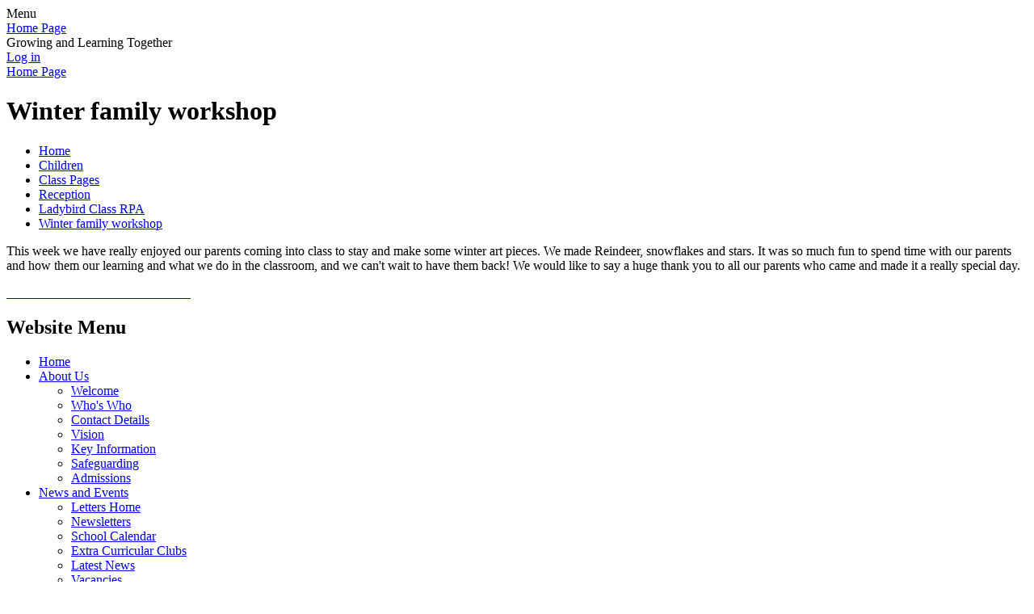

--- FILE ---
content_type: text/html; charset=utf-8
request_url: https://www.hallgreeninfant.co.uk/winter-family-workshop-1/
body_size: 57097
content:

<!DOCTYPE html>

            <!--[if IE 6]><html class="lt-ie10 lt-ie9 lt-ie8 lt-ie7 ie6 ie responsive" lang="en"><![endif]-->
            <!--[if IE 7]><html class="lt-ie10 lt-ie9 lt-ie8 ie7 ie responsive" lang="en"><![endif]-->
            <!--[if IE 8]><html class="lt-ie10 lt-ie9 ie8 ie responsive" lang="en"><![endif]-->
            <!--[if IE 9]><html class="lt-ie10 ie9 ie responsive" lang="en"><![endif]-->
            <!--[if gt IE 9]><!--><html class="responsive" lang="en"><!--<![endif]-->
            
    <head>
        <meta charset="utf-8">
        <meta http-equiv="X-UA-Compatible" content="IE=edge,chrome=1">
        <meta name="viewport" content="width=device-width, initial-scale=1, user-scalable=no, minimal-ui">
        <meta name="keywords" content="Hall Green Infant and Nursery School">
        <meta name="description" content="Hall Green Infant and Nursery School">

        <title>Winter family workshop | Hall Green Infant and Nursery School</title>

        




  <link rel="stylesheet" href="https://primarysite-prod-sorted.s3.amazonaws.com/static/7.0.4/gen/presenter_prologue_css.7b7812f9.css" type="text/css">




<style type="text/css">
  .ps_primarysite-editor_panel-site-coloured-content {
    background-color: #ffffff!important;
  }
</style>


  <link rel="stylesheet" href="https://primarysite-prod-sorted.s3.amazonaws.com/static/7.0.4/gen/all-site-icon-choices.034951b5.css" type="text/css">



        
        <link rel="shortcut icon" href="https://primarysite-prod.s3.amazonaws.com/theme/HallGreenInfantandNurserySchool/favicon.ico">
        <link rel="apple-touch-icon" href="https://primarysite-prod.s3.amazonaws.com/theme/HallGreenInfantandNurserySchool/apple-touch-icon-precomposed.png">
        <link rel="apple-touch-icon-precomposed" href="https://primarysite-prod.s3.amazonaws.com/theme/HallGreenInfantandNurserySchool/apple-touch-icon-precomposed.png">
        
      	
        <meta name="application-name" content="Hall Green Infant and Nursery School">
        <meta name="msapplication-TileColor" content="#00aaef">
        <meta name="msapplication-TileImage" content="https://primarysite-prod.s3.amazonaws.com/theme/HallGreenInfantandNurserySchool/metro-icon.png">

        
        <link rel="stylesheet" type="text/css" href="https://primarysite-prod.s3.amazonaws.com/theme/HallGreenInfantandNurserySchool/style-global.css">
        <link rel="stylesheet" type="text/css" media="(min-width: 981px)" href="https://primarysite-prod.s3.amazonaws.com/theme/HallGreenInfantandNurserySchool/style.css">
        <link rel="stylesheet" type="text/css" media="(max-width: 980px)" href="https://primarysite-prod.s3.amazonaws.com/theme/HallGreenInfantandNurserySchool/style-responsive.css">
				<link rel="stylesheet" type="text/css" href="//fonts.googleapis.com/css?family=Boogaloo|Lato" />
      
        

        

<script>
  // This is the first instance of `window.psProps`, so if these values are removed, make sure
  // `window.psProps = {};` is still there because it's used in other places.
  window.psProps = {
    lazyLoadFallbackScript: 'https://primarysite-prod-sorted.s3.amazonaws.com/static/7.0.4/gen/lazy_load.1bfa9561.js',
    picturefillScript: 'https://primarysite-prod-sorted.s3.amazonaws.com/static/7.0.4/gen/picturefill.a26ebc92.js'
  };
</script>


  <script type="text/javascript" src="https://primarysite-prod-sorted.s3.amazonaws.com/static/7.0.4/gen/presenter_prologue_js.cfb79a3d.js"></script>


<script type="text/javascript">
  function ie() {
    for (var v = 3, el = document.createElement('b'), all = el.all || [];
      el.innerHTML = '<!--[if gt IE ' + (++v) + ']><i><![endif]-->', all[0]; );
    return v > 4 ? v : document.documentMode;
  }

  $(function() {
    switch (ie()) {
      case 10:
        ps.el.html.addClass('ie10');
      case 9:
      case 8:
        ps.el.body.prepend(
          '<div class="unsupported-browser">' +
            '<span class="warning-logo">&#xe00a; </span>' +
            'This website may not display correctly as you are using an old version of ' +
            'Internet Explorer. <a href="/primarysite/unsupported-browser/">More info</a>' +
          '</div>');
        break;
    }
  });
</script>

<script type="text/javascript">
  $(function() {
    ps.el.body
      .data('social_media_url', 'https://social.secure-primarysite.net/site/hall-green-infant-and-nursery-school/')
      .data('social_media_api', 'https://social.secure-primarysite.net/api/site-connected/hall-green-infant-and-nursery-school/')
      .data('STATIC_URL', 'https://primarysite-prod-sorted.s3.amazonaws.com/static/7.0.4/')
      .data('site_width', 880)
      .data('news_width', 692)
      .data('csrf_token', '8X4RUrNETSRezKMIVm1RjLKJENvbZJLN6rVzucsEv5WOMidmF8Z1N2ZSxCCarJAi')
      .data('disable_right_click', 'True')
      .data('normalize_css', 'https://primarysite-prod-sorted.s3.amazonaws.com/static/7.0.4/gen/normalize_css.7bf5a737.css')
      .data('ck_editor_counterbalances', 'https://primarysite-prod-sorted.s3.amazonaws.com/static/7.0.4/gen/ck_editor_counterbalances.2519b40e.css')
      .data('basic_site', false)
      // Seasonal Effects
      .data('include_seasonal_effects', '')
      .data('show_seasonal_effects_on_page', '')
      .data('seasonal_effect', '23')
      .data('can_enable_seasonal_effects', 'True')
      .data('seasonal_effect_active', 'False')
      .data('disablePicturesBlock', false)
      .data('hasNewCookiePopup', true);

    if (document.documentElement.dataset.userId) {
      window.updateCsrf();
    }
  });
</script>


<script>

function recaptchaCallback() {
    grecaptcha.ready(function() {
        var grecaptcha_execute = function(){
    grecaptcha.execute('6LcHwgAiAAAAAJ6ncdKlMyB1uNoe_CBvkfgBiJz1', {action: 'homepage'}).then(function(token) {
        document.querySelectorAll('input.django-recaptcha-hidden-field').forEach(function (value) {
            value.value = token;
        });
        return token;
    })
};
grecaptcha_execute()
setInterval(grecaptcha_execute, 120000);


    });
  };
</script>






    </head>

    <body>

        

        <div class="responsive-bar visible-small">
            <span class="navbar-toggle website-navbar-toggle visible-small" data-nav="website"></span>
            <span class="navigation-bar-title">Menu</span>
        </div>

        <div class="responsive-header">
            
            <a href="/" class="home-link" title="Home Page">Home Page</a>
        </div>

        <section class="slideshow-main  responsive-slideshow">
          

<script type="text/javascript">
  var slideshows = (slideshows || []).concat({"slideshow-main": {"autoplay": 4, "identifier": "slideshow-main", "images": [{"image": "https://primarysite-prod-sorted.s3.amazonaws.com/hall-green-infant-and-nursery-school/UploadedImage/e10a87d357c144b3b30afbfe9f80d28c_1x1.jpeg"}, {"image": "https://primarysite-prod-sorted.s3.amazonaws.com/hall-green-infant-and-nursery-school/UploadedImage/46afdde6dbae4e86813d2380c576da20_1x1.jpeg"}, {"image": "https://primarysite-prod-sorted.s3.amazonaws.com/hall-green-infant-and-nursery-school/UploadedImage/107f178fe98c4128b7fe7defa6b777ae_1x1.jpeg"}, {"image": "https://primarysite-prod-sorted.s3.amazonaws.com/hall-green-infant-and-nursery-school/UploadedImage/671c69f63119453596148884b50e867d_1x1.jpeg"}, {"image": "https://primarysite-prod-sorted.s3.amazonaws.com/hall-green-infant-and-nursery-school/UploadedImage/629906690cd6435ebb8c1ff10c09b48b_1x1.jpeg"}, {"image": "https://primarysite-prod-sorted.s3.amazonaws.com/hall-green-infant-and-nursery-school/UploadedImage/6a0940e093904b2a8810986dfe639770_1x1.jpeg"}, {"image": "https://primarysite-prod-sorted.s3.amazonaws.com/hall-green-infant-and-nursery-school/UploadedImage/89e0f5ad523c4cbebe938886844869f3_1x1.jpeg"}, {"image": "https://primarysite-prod-sorted.s3.amazonaws.com/hall-green-infant-and-nursery-school/UploadedImage/ca737ba1279f4073b909f6ce0e689620_1x1.jpeg"}], "is_fullscreen": false, "show_on_mobile": true, "slideshow_description": ""}});
</script>


  
    <script async type="text/javascript" src="https://primarysite-prod-sorted.s3.amazonaws.com/static/7.0.4/gen/responsive_slideshow.23d621a3.js"></script>
  


        </section>
				<section class="motto ">Growing and Learning Together</section>



        <div class="container">
            <div class="inner-container">

                <span class="login-link small visible-large">
  <a href="https://hall-green-infant-and-nursery-school.secure-primarysite.net/accounts/login/primarysite/?next=/winter-family-workshop-1/" rel="nofollow">Log in</a>

</span>

                <header class="main-header">
                    
                    <a href="/" class="home-link" title="Home Page">Home Page</a>

                    
                </header>
              
                
                


  



  <div class="google-translate-widget " id="google_translate_element" data-cookie="google-translate">
    <textarea data-template="cookie" hidden>
      

      <script>
        function googleTranslateElementInit() {
          new google.translate.TranslateElement({
            layout: google.translate.TranslateElement.InlineLayout.SIMPLE,
            pageLanguage: 'en'
          }, 'google_translate_element');
        }
      </script>

      <script src="https://translate.google.com/translate_a/element.js?cb=googleTranslateElementInit"></script>
      <script src="https://primarysite-prod-sorted.s3.amazonaws.com/static/7.0.4/gen/google_translate.3323e9a6.js"></script>
    </textarea>
  </div>


            
                <section data-cookie="google-search" class="google-search">
                    <textarea data-template="cookie" hidden>
<form action="https://www.google.com/cse" id="cse-search-box">
                        <div>
                          <input type="hidden" name="cx" value="018064204022535857943:2gr8w0sufbu">
                          <input type="hidden" name="ie" value="UTF-8">
                          <input type="text" name="q" size="30">
                          <input type="submit" name="sa" value="Search">
                        </div>
                    </form>
                    <script type="text/javascript" src="https://www.google.com/cse/brand?form=cse-search-box&amp;lang=en"></script>
</textarea>
                </section>

                <div class="content-slither">
                  
                  	<div class="content-container">
                  
                      <h1 class="page-title">Winter family workshop</h1>

                      <ul class="breadcrumbs small">
                          <li><a href="/">Home</a></li>

<li><a href="/topic/children">Children</a></li>

<li><a href="/class-pages-1/">Class Pages</a></li>

<li><a href="/reception-13/">Reception</a></li>

<li><a href="/ladybird-class-rpa-2/">Ladybird Class RPA</a></li>

<li><a href="/winter-family-workshop-1/">Winter family workshop</a></li>


                      </ul>

                      <div class="one-col-layout">
<div class="column-one">
<div class="ps_content_type_richtext">
<p>This week we have really enjoyed our parents coming into class to stay and make some winter art pieces. We made Reindeer, snowflakes and stars. It was so much fun to spend time with our parents and how them our learning and what we do in the classroom, and we can&#39;t wait to have them back! We would like to say a huge thank you to all our parents who came and made it a really special day.</p></div>
<div class="ps_content_type_pictures">


<div id="ps_images-section-897624193" class="rendered-pictures">
  

  
    <div class="slideshow">
      
        
          
          
        

        

        <a href="https://primarysite-prod-sorted.s3.amazonaws.com/hall-green-infant-and-nursery-school/UploadedImage/3f3debfc-6211-44b0-b08f-83a2955cb5f4_1x1.jpeg">
          <img src="https://primarysite-prod-sorted.s3.amazonaws.com/hall-green-infant-and-nursery-school/UploadedImage/3f3debfc-6211-44b0-b08f-83a2955cb5f4_thumb.png" data-title="" data-description="" alt="">
        </a>
      
        
          
          
        

        

        <a href="https://primarysite-prod-sorted.s3.amazonaws.com/hall-green-infant-and-nursery-school/UploadedImage/a8dcaaef-7e1b-4546-9a2c-dade08af532c_1x1.jpeg">
          <img src="https://primarysite-prod-sorted.s3.amazonaws.com/hall-green-infant-and-nursery-school/UploadedImage/a8dcaaef-7e1b-4546-9a2c-dade08af532c_thumb.png" data-title="" data-description="" alt="">
        </a>
      
        
          
          
        

        

        <a href="https://primarysite-prod-sorted.s3.amazonaws.com/hall-green-infant-and-nursery-school/UploadedImage/12952bd0-11a5-4114-a4d5-9a9aa3af7101_1x1.jpeg">
          <img src="https://primarysite-prod-sorted.s3.amazonaws.com/hall-green-infant-and-nursery-school/UploadedImage/12952bd0-11a5-4114-a4d5-9a9aa3af7101_thumb.png" data-title="" data-description="" alt="">
        </a>
      
        
          
          
        

        

        <a href="https://primarysite-prod-sorted.s3.amazonaws.com/hall-green-infant-and-nursery-school/UploadedImage/307e2dbb-40b9-4902-b3a9-ea71941cf196_1x1.jpeg">
          <img src="https://primarysite-prod-sorted.s3.amazonaws.com/hall-green-infant-and-nursery-school/UploadedImage/307e2dbb-40b9-4902-b3a9-ea71941cf196_thumb.png" data-title="" data-description="" alt="">
        </a>
      
        
          
          
        

        

        <a href="https://primarysite-prod-sorted.s3.amazonaws.com/hall-green-infant-and-nursery-school/UploadedImage/98f799db-5f39-4fa5-a368-32f4aa03c087_1x1.jpeg">
          <img src="https://primarysite-prod-sorted.s3.amazonaws.com/hall-green-infant-and-nursery-school/UploadedImage/98f799db-5f39-4fa5-a368-32f4aa03c087_thumb.png" data-title="" data-description="" alt="">
        </a>
      
        
          
          
        

        

        <a href="https://primarysite-prod-sorted.s3.amazonaws.com/hall-green-infant-and-nursery-school/UploadedImage/6258a7f3-8a1b-4e39-9a82-debc791bd556_1x1.jpeg">
          <img src="https://primarysite-prod-sorted.s3.amazonaws.com/hall-green-infant-and-nursery-school/UploadedImage/6258a7f3-8a1b-4e39-9a82-debc791bd556_thumb.png" data-title="" data-description="" alt="">
        </a>
      
        
          
          
        

        

        <a href="https://primarysite-prod-sorted.s3.amazonaws.com/hall-green-infant-and-nursery-school/UploadedImage/854a24c5-1329-4f20-b4f5-bd2b77086816_1x1.jpeg">
          <img src="https://primarysite-prod-sorted.s3.amazonaws.com/hall-green-infant-and-nursery-school/UploadedImage/854a24c5-1329-4f20-b4f5-bd2b77086816_thumb.png" data-title="" data-description="" alt="">
        </a>
      
        
          
          
        

        

        <a href="https://primarysite-prod-sorted.s3.amazonaws.com/hall-green-infant-and-nursery-school/UploadedImage/b2d611e2-ec18-41a2-aa50-bfc352ed854c_1x1.jpeg">
          <img src="https://primarysite-prod-sorted.s3.amazonaws.com/hall-green-infant-and-nursery-school/UploadedImage/b2d611e2-ec18-41a2-aa50-bfc352ed854c_thumb.png" data-title="" data-description="" alt="">
        </a>
      
        
          
          
        

        

        <a href="https://primarysite-prod-sorted.s3.amazonaws.com/hall-green-infant-and-nursery-school/UploadedImage/868c83c4-0751-4983-90e9-0b5805950851_1x1.jpeg">
          <img src="https://primarysite-prod-sorted.s3.amazonaws.com/hall-green-infant-and-nursery-school/UploadedImage/868c83c4-0751-4983-90e9-0b5805950851_thumb.png" data-title="" data-description="" alt="">
        </a>
      
        
          
          
        

        

        <a href="https://primarysite-prod-sorted.s3.amazonaws.com/hall-green-infant-and-nursery-school/UploadedImage/81cf2006-cd80-489c-9505-b885329cdf61_1x1.jpeg">
          <img src="https://primarysite-prod-sorted.s3.amazonaws.com/hall-green-infant-and-nursery-school/UploadedImage/81cf2006-cd80-489c-9505-b885329cdf61_thumb.png" data-title="" data-description="" alt="">
        </a>
      
        
          
          
        

        

        <a href="https://primarysite-prod-sorted.s3.amazonaws.com/hall-green-infant-and-nursery-school/UploadedImage/5ea2b315-2854-44e1-981c-538a065268ca_1x1.jpeg">
          <img src="https://primarysite-prod-sorted.s3.amazonaws.com/hall-green-infant-and-nursery-school/UploadedImage/5ea2b315-2854-44e1-981c-538a065268ca_thumb.png" data-title="" data-description="" alt="">
        </a>
      
        
          
          
        

        

        <a href="https://primarysite-prod-sorted.s3.amazonaws.com/hall-green-infant-and-nursery-school/UploadedImage/0e548195-d457-4e85-9dc7-7b54993a1364_1x1.jpeg">
          <img src="https://primarysite-prod-sorted.s3.amazonaws.com/hall-green-infant-and-nursery-school/UploadedImage/0e548195-d457-4e85-9dc7-7b54993a1364_thumb.png" data-title="" data-description="" alt="">
        </a>
      
        
          
          
        

        

        <a href="https://primarysite-prod-sorted.s3.amazonaws.com/hall-green-infant-and-nursery-school/UploadedImage/1bc70ee2-4450-4c53-ace6-0c0a97f59547_1x1.jpeg">
          <img src="https://primarysite-prod-sorted.s3.amazonaws.com/hall-green-infant-and-nursery-school/UploadedImage/1bc70ee2-4450-4c53-ace6-0c0a97f59547_thumb.png" data-title="" data-description="" alt="">
        </a>
      
        
          
          
        

        

        <a href="https://primarysite-prod-sorted.s3.amazonaws.com/hall-green-infant-and-nursery-school/UploadedImage/9b3a2f33-5ec4-40bc-b255-3628fb7dbe5f_1x1.jpeg">
          <img src="https://primarysite-prod-sorted.s3.amazonaws.com/hall-green-infant-and-nursery-school/UploadedImage/9b3a2f33-5ec4-40bc-b255-3628fb7dbe5f_thumb.png" data-title="" data-description="" alt="">
        </a>
      
        
          
          
        

        

        <a href="https://primarysite-prod-sorted.s3.amazonaws.com/hall-green-infant-and-nursery-school/UploadedImage/697fade8-fa5e-4964-a279-81875b3c837f_1x1.jpeg">
          <img src="https://primarysite-prod-sorted.s3.amazonaws.com/hall-green-infant-and-nursery-school/UploadedImage/697fade8-fa5e-4964-a279-81875b3c837f_thumb.png" data-title="" data-description="" alt="">
        </a>
      
        
          
          
        

        

        <a href="https://primarysite-prod-sorted.s3.amazonaws.com/hall-green-infant-and-nursery-school/UploadedImage/802ad310-5a33-43b3-8286-54c772ada12b_1x1.jpeg">
          <img src="https://primarysite-prod-sorted.s3.amazonaws.com/hall-green-infant-and-nursery-school/UploadedImage/802ad310-5a33-43b3-8286-54c772ada12b_thumb.png" data-title="" data-description="" alt="">
        </a>
      
        
          
          
        

        

        <a href="https://primarysite-prod-sorted.s3.amazonaws.com/hall-green-infant-and-nursery-school/UploadedImage/f2cee126-c75c-47e2-8ff9-972592fe4b68_1x1.jpeg">
          <img src="https://primarysite-prod-sorted.s3.amazonaws.com/hall-green-infant-and-nursery-school/UploadedImage/f2cee126-c75c-47e2-8ff9-972592fe4b68_thumb.png" data-title="" data-description="" alt="">
        </a>
      
        
          
          
        

        

        <a href="https://primarysite-prod-sorted.s3.amazonaws.com/hall-green-infant-and-nursery-school/UploadedImage/72c7c1d5-aff0-45a3-8cb0-ef61137a4e40_1x1.jpeg">
          <img src="https://primarysite-prod-sorted.s3.amazonaws.com/hall-green-infant-and-nursery-school/UploadedImage/72c7c1d5-aff0-45a3-8cb0-ef61137a4e40_thumb.png" data-title="" data-description="" alt="">
        </a>
      
        
          
          
        

        

        <a href="https://primarysite-prod-sorted.s3.amazonaws.com/hall-green-infant-and-nursery-school/UploadedImage/87bae57c-8076-45c9-bd06-ee0ceb4086cc_1x1.jpeg">
          <img src="https://primarysite-prod-sorted.s3.amazonaws.com/hall-green-infant-and-nursery-school/UploadedImage/87bae57c-8076-45c9-bd06-ee0ceb4086cc_thumb.png" data-title="" data-description="" alt="">
        </a>
      
        
          
          
        

        

        <a href="https://primarysite-prod-sorted.s3.amazonaws.com/hall-green-infant-and-nursery-school/UploadedImage/822ced14-1eec-4ce7-bd64-114a317709db_1x1.jpeg">
          <img src="https://primarysite-prod-sorted.s3.amazonaws.com/hall-green-infant-and-nursery-school/UploadedImage/822ced14-1eec-4ce7-bd64-114a317709db_thumb.png" data-title="" data-description="" alt="">
        </a>
      
        
          
          
        

        

        <a href="https://primarysite-prod-sorted.s3.amazonaws.com/hall-green-infant-and-nursery-school/UploadedImage/456c7180-9ec3-4358-88b0-8a536dc7456a_1x1.jpeg">
          <img src="https://primarysite-prod-sorted.s3.amazonaws.com/hall-green-infant-and-nursery-school/UploadedImage/456c7180-9ec3-4358-88b0-8a536dc7456a_thumb.png" data-title="" data-description="" alt="">
        </a>
      
        
          
          
        

        

        <a href="https://primarysite-prod-sorted.s3.amazonaws.com/hall-green-infant-and-nursery-school/UploadedImage/1e900b31-5f9c-4ea8-8731-d6496cf978c0_1x1.jpeg">
          <img src="https://primarysite-prod-sorted.s3.amazonaws.com/hall-green-infant-and-nursery-school/UploadedImage/1e900b31-5f9c-4ea8-8731-d6496cf978c0_thumb.png" data-title="" data-description="" alt="">
        </a>
      
        
          
          
        

        

        <a href="https://primarysite-prod-sorted.s3.amazonaws.com/hall-green-infant-and-nursery-school/UploadedImage/4309ca1f-eebb-4866-9444-fd5ba44ef05a_1x1.jpeg">
          <img src="https://primarysite-prod-sorted.s3.amazonaws.com/hall-green-infant-and-nursery-school/UploadedImage/4309ca1f-eebb-4866-9444-fd5ba44ef05a_thumb.png" data-title="" data-description="" alt="">
        </a>
      
        
          
          
        

        

        <a href="https://primarysite-prod-sorted.s3.amazonaws.com/hall-green-infant-and-nursery-school/UploadedImage/5c86e129-e8ae-46d3-a929-0d045eb8ab35_1x1.jpeg">
          <img src="https://primarysite-prod-sorted.s3.amazonaws.com/hall-green-infant-and-nursery-school/UploadedImage/5c86e129-e8ae-46d3-a929-0d045eb8ab35_thumb.png" data-title="" data-description="" alt="">
        </a>
      
        
          
          
        

        

        <a href="https://primarysite-prod-sorted.s3.amazonaws.com/hall-green-infant-and-nursery-school/UploadedImage/8cd95c29-f136-413a-92e3-be81ad60456f_1x1.jpeg">
          <img src="https://primarysite-prod-sorted.s3.amazonaws.com/hall-green-infant-and-nursery-school/UploadedImage/8cd95c29-f136-413a-92e3-be81ad60456f_thumb.png" data-title="" data-description="" alt="">
        </a>
      
        
          
          
        

        

        <a href="https://primarysite-prod-sorted.s3.amazonaws.com/hall-green-infant-and-nursery-school/UploadedImage/e39a9d40-544f-4f52-9468-d6a7288add52_1x1.jpeg">
          <img src="https://primarysite-prod-sorted.s3.amazonaws.com/hall-green-infant-and-nursery-school/UploadedImage/e39a9d40-544f-4f52-9468-d6a7288add52_thumb.png" data-title="" data-description="" alt="">
        </a>
      
        
          
          
        

        

        <a href="https://primarysite-prod-sorted.s3.amazonaws.com/hall-green-infant-and-nursery-school/UploadedImage/ee982990-ceb0-4dba-980c-e5a460edad2b_1x1.jpeg">
          <img src="https://primarysite-prod-sorted.s3.amazonaws.com/hall-green-infant-and-nursery-school/UploadedImage/ee982990-ceb0-4dba-980c-e5a460edad2b_thumb.png" data-title="" data-description="" alt="">
        </a>
      
        
          
          
        

        

        <a href="https://primarysite-prod-sorted.s3.amazonaws.com/hall-green-infant-and-nursery-school/UploadedImage/2ebb2ba1-a9e9-4d16-9063-8d0b590d8f6f_1x1.jpeg">
          <img src="https://primarysite-prod-sorted.s3.amazonaws.com/hall-green-infant-and-nursery-school/UploadedImage/2ebb2ba1-a9e9-4d16-9063-8d0b590d8f6f_thumb.png" data-title="" data-description="" alt="">
        </a>
      
        
          
          
        

        

        <a href="https://primarysite-prod-sorted.s3.amazonaws.com/hall-green-infant-and-nursery-school/UploadedImage/87885c08-a929-4be9-84a2-021167a1580d_1x1.jpeg">
          <img src="https://primarysite-prod-sorted.s3.amazonaws.com/hall-green-infant-and-nursery-school/UploadedImage/87885c08-a929-4be9-84a2-021167a1580d_thumb.png" data-title="" data-description="" alt="">
        </a>
      
        
          
          
        

        

        <a href="https://primarysite-prod-sorted.s3.amazonaws.com/hall-green-infant-and-nursery-school/UploadedImage/07abf028-cda4-42f2-a6dd-ccc32744b1c5_1x1.jpeg">
          <img src="https://primarysite-prod-sorted.s3.amazonaws.com/hall-green-infant-and-nursery-school/UploadedImage/07abf028-cda4-42f2-a6dd-ccc32744b1c5_thumb.png" data-title="" data-description="" alt="">
        </a>
      
        
          
          
        

        

        <a href="https://primarysite-prod-sorted.s3.amazonaws.com/hall-green-infant-and-nursery-school/UploadedImage/7a30e20d-d0b2-4a7b-890d-9cf2bab1f8be_1x1.jpeg">
          <img src="https://primarysite-prod-sorted.s3.amazonaws.com/hall-green-infant-and-nursery-school/UploadedImage/7a30e20d-d0b2-4a7b-890d-9cf2bab1f8be_thumb.png" data-title="" data-description="" alt="">
        </a>
      
        
          
          
        

        

        <a href="https://primarysite-prod-sorted.s3.amazonaws.com/hall-green-infant-and-nursery-school/UploadedImage/7c23d39c-40b2-4be5-9985-bd100c8b5871_1x1.jpeg">
          <img src="https://primarysite-prod-sorted.s3.amazonaws.com/hall-green-infant-and-nursery-school/UploadedImage/7c23d39c-40b2-4be5-9985-bd100c8b5871_thumb.png" data-title="" data-description="" alt="">
        </a>
      
        
          
          
        

        

        <a href="https://primarysite-prod-sorted.s3.amazonaws.com/hall-green-infant-and-nursery-school/UploadedImage/46a6acbb-428f-4ef4-9f87-e926cda2a765_1x1.jpeg">
          <img src="https://primarysite-prod-sorted.s3.amazonaws.com/hall-green-infant-and-nursery-school/UploadedImage/46a6acbb-428f-4ef4-9f87-e926cda2a765_thumb.png" data-title="" data-description="" alt="">
        </a>
      
        
          
          
        

        

        <a href="https://primarysite-prod-sorted.s3.amazonaws.com/hall-green-infant-and-nursery-school/UploadedImage/f52b8ca0-86fa-4fa0-972d-e2c9bb75ca3d_1x1.jpeg">
          <img src="https://primarysite-prod-sorted.s3.amazonaws.com/hall-green-infant-and-nursery-school/UploadedImage/f52b8ca0-86fa-4fa0-972d-e2c9bb75ca3d_thumb.png" data-title="" data-description="" alt="">
        </a>
      
        
          
          
        

        

        <a href="https://primarysite-prod-sorted.s3.amazonaws.com/hall-green-infant-and-nursery-school/UploadedImage/1c506dd3-03c7-4ccb-917c-329352116502_1x1.jpeg">
          <img src="https://primarysite-prod-sorted.s3.amazonaws.com/hall-green-infant-and-nursery-school/UploadedImage/1c506dd3-03c7-4ccb-917c-329352116502_thumb.png" data-title="" data-description="" alt="">
        </a>
      
        
          
          
        

        

        <a href="https://primarysite-prod-sorted.s3.amazonaws.com/hall-green-infant-and-nursery-school/UploadedImage/37bd2966-13ef-47b0-8e34-073439dd99df_1x1.jpeg">
          <img src="https://primarysite-prod-sorted.s3.amazonaws.com/hall-green-infant-and-nursery-school/UploadedImage/37bd2966-13ef-47b0-8e34-073439dd99df_thumb.png" data-title="" data-description="" alt="">
        </a>
      
        
          
          
        

        

        <a href="https://primarysite-prod-sorted.s3.amazonaws.com/hall-green-infant-and-nursery-school/UploadedImage/10542fec-6c9d-443a-b567-a79465fad8ea_1x1.jpeg">
          <img src="https://primarysite-prod-sorted.s3.amazonaws.com/hall-green-infant-and-nursery-school/UploadedImage/10542fec-6c9d-443a-b567-a79465fad8ea_thumb.png" data-title="" data-description="" alt="">
        </a>
      
        
          
          
        

        

        <a href="https://primarysite-prod-sorted.s3.amazonaws.com/hall-green-infant-and-nursery-school/UploadedImage/df772318-b839-475a-9fa7-d8bc8b946ca7_1x1.jpeg">
          <img src="https://primarysite-prod-sorted.s3.amazonaws.com/hall-green-infant-and-nursery-school/UploadedImage/df772318-b839-475a-9fa7-d8bc8b946ca7_thumb.png" data-title="" data-description="" alt="">
        </a>
      
        
          
          
        

        

        <a href="https://primarysite-prod-sorted.s3.amazonaws.com/hall-green-infant-and-nursery-school/UploadedImage/383ce04c-c272-4d1e-81c1-6621db0b9633_1x1.jpeg">
          <img src="https://primarysite-prod-sorted.s3.amazonaws.com/hall-green-infant-and-nursery-school/UploadedImage/383ce04c-c272-4d1e-81c1-6621db0b9633_thumb.png" data-title="" data-description="" alt="">
        </a>
      
        
          
          
        

        

        <a href="https://primarysite-prod-sorted.s3.amazonaws.com/hall-green-infant-and-nursery-school/UploadedImage/487c9081-278b-47bb-a7f7-722ad1e05b43_1x1.jpeg">
          <img src="https://primarysite-prod-sorted.s3.amazonaws.com/hall-green-infant-and-nursery-school/UploadedImage/487c9081-278b-47bb-a7f7-722ad1e05b43_thumb.png" data-title="" data-description="" alt="">
        </a>
      
        
          
          
        

        

        <a href="https://primarysite-prod-sorted.s3.amazonaws.com/hall-green-infant-and-nursery-school/UploadedImage/d8f0ba8f-5ba1-4c56-9073-f5b859b23447_1x1.jpeg">
          <img src="https://primarysite-prod-sorted.s3.amazonaws.com/hall-green-infant-and-nursery-school/UploadedImage/d8f0ba8f-5ba1-4c56-9073-f5b859b23447_thumb.png" data-title="" data-description="" alt="">
        </a>
      
        
          
          
        

        

        <a href="https://primarysite-prod-sorted.s3.amazonaws.com/hall-green-infant-and-nursery-school/UploadedImage/22726054-2d09-4808-bc5a-1b7aa00661b2_1x1.jpeg">
          <img src="https://primarysite-prod-sorted.s3.amazonaws.com/hall-green-infant-and-nursery-school/UploadedImage/22726054-2d09-4808-bc5a-1b7aa00661b2_thumb.png" data-title="" data-description="" alt="">
        </a>
      
        
          
          
        

        

        <a href="https://primarysite-prod-sorted.s3.amazonaws.com/hall-green-infant-and-nursery-school/UploadedImage/0c859092-70cd-4f1e-b921-6a613741c15a_1x1.jpeg">
          <img src="https://primarysite-prod-sorted.s3.amazonaws.com/hall-green-infant-and-nursery-school/UploadedImage/0c859092-70cd-4f1e-b921-6a613741c15a_thumb.png" data-title="" data-description="" alt="">
        </a>
      
        
          
          
        

        

        <a href="https://primarysite-prod-sorted.s3.amazonaws.com/hall-green-infant-and-nursery-school/UploadedImage/3d25670d-7863-4abc-86bf-6939ac428fa4_1x1.jpeg">
          <img src="https://primarysite-prod-sorted.s3.amazonaws.com/hall-green-infant-and-nursery-school/UploadedImage/3d25670d-7863-4abc-86bf-6939ac428fa4_thumb.png" data-title="" data-description="" alt="">
        </a>
      
        
          
          
        

        

        <a href="https://primarysite-prod-sorted.s3.amazonaws.com/hall-green-infant-and-nursery-school/UploadedImage/36c58ead-5be4-4f5d-8be4-24b14b84d4e3_1x1.jpeg">
          <img src="https://primarysite-prod-sorted.s3.amazonaws.com/hall-green-infant-and-nursery-school/UploadedImage/36c58ead-5be4-4f5d-8be4-24b14b84d4e3_thumb.png" data-title="" data-description="" alt="">
        </a>
      
        
          
          
        

        

        <a href="https://primarysite-prod-sorted.s3.amazonaws.com/hall-green-infant-and-nursery-school/UploadedImage/9f0659ec-b891-46f1-a676-5f56f84d85bc_1x1.jpeg">
          <img src="https://primarysite-prod-sorted.s3.amazonaws.com/hall-green-infant-and-nursery-school/UploadedImage/9f0659ec-b891-46f1-a676-5f56f84d85bc_thumb.png" data-title="" data-description="" alt="">
        </a>
      
        
          
          
        

        

        <a href="https://primarysite-prod-sorted.s3.amazonaws.com/hall-green-infant-and-nursery-school/UploadedImage/10b45043-55c5-4308-90d8-39d1dabb107d_1x1.jpeg">
          <img src="https://primarysite-prod-sorted.s3.amazonaws.com/hall-green-infant-and-nursery-school/UploadedImage/10b45043-55c5-4308-90d8-39d1dabb107d_thumb.png" data-title="" data-description="" alt="">
        </a>
      
        
          
          
        

        

        <a href="https://primarysite-prod-sorted.s3.amazonaws.com/hall-green-infant-and-nursery-school/UploadedImage/85749b68-3128-4f50-a519-b63abde436c4_1x1.jpeg">
          <img src="https://primarysite-prod-sorted.s3.amazonaws.com/hall-green-infant-and-nursery-school/UploadedImage/85749b68-3128-4f50-a519-b63abde436c4_thumb.png" data-title="" data-description="" alt="">
        </a>
      
        
          
          
        

        

        <a href="https://primarysite-prod-sorted.s3.amazonaws.com/hall-green-infant-and-nursery-school/UploadedImage/5a6dafbe-83c2-4785-9cd8-0baf4a33ce70_1x1.jpeg">
          <img src="https://primarysite-prod-sorted.s3.amazonaws.com/hall-green-infant-and-nursery-school/UploadedImage/5a6dafbe-83c2-4785-9cd8-0baf4a33ce70_thumb.png" data-title="" data-description="" alt="">
        </a>
      
        
          
          
        

        

        <a href="https://primarysite-prod-sorted.s3.amazonaws.com/hall-green-infant-and-nursery-school/UploadedImage/71531f80-f76c-48da-b5e0-8269e78e8d57_1x1.jpeg">
          <img src="https://primarysite-prod-sorted.s3.amazonaws.com/hall-green-infant-and-nursery-school/UploadedImage/71531f80-f76c-48da-b5e0-8269e78e8d57_thumb.png" data-title="" data-description="" alt="">
        </a>
      
        
          
          
        

        

        <a href="https://primarysite-prod-sorted.s3.amazonaws.com/hall-green-infant-and-nursery-school/UploadedImage/dbfe205a-e005-4ded-8818-46a079779153_1x1.jpeg">
          <img src="https://primarysite-prod-sorted.s3.amazonaws.com/hall-green-infant-and-nursery-school/UploadedImage/dbfe205a-e005-4ded-8818-46a079779153_thumb.png" data-title="" data-description="" alt="">
        </a>
      
        
          
          
        

        

        <a href="https://primarysite-prod-sorted.s3.amazonaws.com/hall-green-infant-and-nursery-school/UploadedImage/4af892f1-a76a-483b-ad03-58fc26413526_1x1.jpeg">
          <img src="https://primarysite-prod-sorted.s3.amazonaws.com/hall-green-infant-and-nursery-school/UploadedImage/4af892f1-a76a-483b-ad03-58fc26413526_thumb.png" data-title="" data-description="" alt="">
        </a>
      
        
          
          
        

        

        <a href="https://primarysite-prod-sorted.s3.amazonaws.com/hall-green-infant-and-nursery-school/UploadedImage/1f38ff14-b8b7-43a9-9741-c31d757aca69_1x1.jpeg">
          <img src="https://primarysite-prod-sorted.s3.amazonaws.com/hall-green-infant-and-nursery-school/UploadedImage/1f38ff14-b8b7-43a9-9741-c31d757aca69_thumb.png" data-title="" data-description="" alt="">
        </a>
      
        
          
          
        

        

        <a href="https://primarysite-prod-sorted.s3.amazonaws.com/hall-green-infant-and-nursery-school/UploadedImage/1d153737-49c3-43b3-a12f-49685c5f1a39_1x1.jpeg">
          <img src="https://primarysite-prod-sorted.s3.amazonaws.com/hall-green-infant-and-nursery-school/UploadedImage/1d153737-49c3-43b3-a12f-49685c5f1a39_thumb.png" data-title="" data-description="" alt="">
        </a>
      
        
          
          
        

        

        <a href="https://primarysite-prod-sorted.s3.amazonaws.com/hall-green-infant-and-nursery-school/UploadedImage/74d64e34-ea52-42c7-a34d-2fad1aa5cfe3_1x1.jpeg">
          <img src="https://primarysite-prod-sorted.s3.amazonaws.com/hall-green-infant-and-nursery-school/UploadedImage/74d64e34-ea52-42c7-a34d-2fad1aa5cfe3_thumb.png" data-title="" data-description="" alt="">
        </a>
      
        
          
          
        

        

        <a href="https://primarysite-prod-sorted.s3.amazonaws.com/hall-green-infant-and-nursery-school/UploadedImage/6c2be6ff-c5fb-4d1e-af0e-df4ca26e0469_1x1.jpeg">
          <img src="https://primarysite-prod-sorted.s3.amazonaws.com/hall-green-infant-and-nursery-school/UploadedImage/6c2be6ff-c5fb-4d1e-af0e-df4ca26e0469_thumb.png" data-title="" data-description="" alt="">
        </a>
      
        
          
          
        

        

        <a href="https://primarysite-prod-sorted.s3.amazonaws.com/hall-green-infant-and-nursery-school/UploadedImage/b78a2576-5018-42b2-a045-0a5cdb792ed1_1x1.jpeg">
          <img src="https://primarysite-prod-sorted.s3.amazonaws.com/hall-green-infant-and-nursery-school/UploadedImage/b78a2576-5018-42b2-a045-0a5cdb792ed1_thumb.png" data-title="" data-description="" alt="">
        </a>
      
        
          
          
        

        

        <a href="https://primarysite-prod-sorted.s3.amazonaws.com/hall-green-infant-and-nursery-school/UploadedImage/d6f45508-b61e-42c6-9305-475cc66c7aba_1x1.jpeg">
          <img src="https://primarysite-prod-sorted.s3.amazonaws.com/hall-green-infant-and-nursery-school/UploadedImage/d6f45508-b61e-42c6-9305-475cc66c7aba_thumb.png" data-title="" data-description="" alt="">
        </a>
      
    </div>
  
</div>


  <script type="text/javascript">
    $(function() {
      var $body = $('body');
      // Store trigger details for each slideshow object in the DOM.
      var registered_slideshows = $body.data('registered_slideshows');
      var autoplay = 5 * 1000;

      if (registered_slideshows == null) {
        registered_slideshows = {};
      }

      if (ps.is_mobile) {
        autoplay = false;
      }

      registered_slideshows['ps_images-section-897624193'] = {
        selector: 'ps_images-section-897624193',
        options: {
          theme: 'picture-block-slideshow',
          height: 0.75,
          autoplay: autoplay,
          // Don't upscale small images.
          maxScaleRatio: 1,
          transition: 'slide',
          extend: function() {
            // Add a play/pause link to the gallery, and hook it up to toggle *this* one.
            var gallery = this;
            var $thumbnails_container =
              $('#ps_images-section-897624193 .galleria-thumbnails-container');
            var $fullscreenWrapper =
              $('<div class="ps_fullscreen"><a name="fullscreen"></a></div>');
            var $fullscreenToggle = $fullscreenWrapper.children('a');
            var $playPauseWrapper = $('<div class="ps_play-pause"><a name="play-pause"></a></div>');
            var $playPauseToggle = $playPauseWrapper.children('a');

            $fullscreenWrapper.insertBefore($thumbnails_container);
            $playPauseWrapper.insertBefore($thumbnails_container);

            $fullscreenToggle.on('click', function() {
              gallery.toggleFullscreen();
            });

            // Update play/pause based on other events too.
            gallery.bind('pause', function() {
              // `removeClass` used to prevent issues when manually selecting image from thumbnails.
              $playPauseToggle.removeClass('ps_play-pause-playing');
            });

            gallery.bind('play', function() {
              $playPauseToggle.toggleClass('ps_play-pause-playing');
            });

            $playPauseToggle.on('click', function() {
              if ($playPauseToggle.hasClass('ps_play-pause-playing')) {
                $playPauseToggle.toggleClass('ps_play-pause-playing');
                gallery.pause();
              } else {
                gallery.play();
              }
            });
          }
        }
      };

      $body.data('registered_slideshows', registered_slideshows);
    });
  </script>

</div>
</div>
</div>

                      
                  	</div>
                      
                </div>
								<div class="content-footer"></div>

                <nav class="main-nav mobile-nav small">
                    <span class="close-mobile-nav" data-nav="website"></span>
                    <h2 class="ps_mobile-header">Website Menu</h2>

                    <ul>
                        <li class="ps_topic_link home-btn"><a href="/">Home</a></li>
                        
    <li class="ps_nav-top-level  ps_submenu ps_topic_link ps_topic_slug_about-us "><a href="/topic/about-us" >About Us</a><ul>
    <li class=" ps_page_link ps_page_slug_welcome "><a href="/welcome/" >Welcome</a></li>


    <li class=" ps_page_link ps_page_slug_whos-who "><a href="/whos-who/" >Who&#x27;s Who</a></li>


    <li class=" ps_page_link ps_page_slug_contact-details "><a href="/contact-details/" >Contact Details</a></li>


    <li class=" ps_page_link ps_page_slug_vision "><a href="/vision/" >Vision</a></li>


    <li class=" ps_page_link ps_page_slug_key-information-1 "><a href="/key-information-1/" >Key Information</a></li>


    <li class=" ps_page_link ps_page_slug_safeguarding-3 "><a href="/safeguarding-3/" >Safeguarding</a></li>


    <li class=" ps_page_link ps_page_slug_admissions-1 "><a href="/admissions-1/" >Admissions</a></li>

</ul></li>


                        
    <li class="ps_nav-top-level  ps_submenu ps_topic_link ps_topic_slug_news-and-events "><a href="/topic/news-and-events" >News and Events</a><ul>
    <li class=" ps_page_link ps_page_slug_letters-home "><a href="/letters-home/" >Letters Home</a></li>


    <li class=" ps_page_link ps_page_slug_newsletters-1 "><a href="/newsletters-1/" >Newsletters</a></li>


    <li class=" ps_page_link ps_page_slug_school-calendar "><a href="/diary/grid/" >School Calendar</a></li>


    <li class=" ps_page_link ps_page_slug_extra-curricular-clubs-1 "><a href="/extra-curricular-clubs-1/" >Extra Curricular Clubs</a></li>


    <li class=" ps_page_link ps_page_slug_latest-news "><a href="/stream/news/headline/1/-//" >Latest News</a></li>


    <li class=" ps_page_link ps_page_slug_vacancies-1 "><a href="/vacancies-1/" >Vacancies</a></li>

</ul></li>


                        
    <li class="ps_nav-top-level  ps_submenu ps_topic_link ps_topic_slug_curriculum "><a href="/topic/curriculum" >Curriculum</a><ul>
    <li class=" ps_page_link ps_page_slug_our-curriculum-vision "><a href="/our-curriculum-vision/" >Our Curriculum Vision</a></li>


    <li class=" ps_page_link ps_page_slug_our-curriculum-offer "><a href="/our-curriculum-offer/" >Our Curriculum Offer</a></li>


    <li class=" ps_page_link ps_page_slug_our-wider-learning-owl "><a href="/our-wider-learning-owl/" >Our Wider Learning (OWL)</a></li>


    <li class=" ps_page_link ps_page_slug_birmingham-curriculum-statement "><a href="/birmingham-curriculum-statement/" >Birmingham Curriculum Statement</a></li>


    <li class=" ps_page_link ps_page_slug_sports-premium-3 "><a href="/sports-premium-3/" >Sports Premium </a></li>

</ul></li>


                        
    <li class="ps_nav-top-level  ps_submenu ps_topic_link ps_topic_slug_children "><a href="/topic/children" >Children</a><ul>
    <li class=" ps_page_link ps_page_slug_library "><a href="/library/" >Library</a></li>


    <li class=" ps_page_link ps_page_slug_class-pages-1 "><a href="/class-pages-1/" >Class Pages</a></li>


    <li class=" ps_page_link ps_page_slug_your-pupil-leadership-councils "><a href="/your-pupil-leadership-councils/" >Your Pupil Leadership Councils</a></li>


    <li class=" ps_page_link ps_page_slug_wellbeing-1 "><a href="/wellbeing-1/" >Wellbeing</a></li>


    <li class=" ps_page_link ps_page_slug_video-area "><a href="https://hall-green-infant-and-nursery-school.primarysite.media/" target=&quot;_blank&quot;>Video Area</a></li>

</ul></li>


                        
    <li class="ps_nav-top-level  ps_submenu ps_topic_link ps_topic_slug_parents "><a href="/topic/parents" >Parents</a><ul>
    <li class=" ps_page_link ps_page_slug_attendance-2 "><a href="/attendance-2/" >Attendance</a></li>


    <li class=" ps_page_link ps_page_slug_safeguarding-at-hall-green-infants "><a href="/safeguarding-at-hall-green-infants/" >Safeguarding at Hall Green Infants</a></li>


    <li class=" ps_page_link ps_page_slug_communication "><a href="/communication/" >Communication </a></li>


    <li class=" ps_page_link ps_page_slug_uniform "><a href="/uniform/" >Uniform</a></li>


    <li class=" ps_page_link ps_page_slug_keeping-our-children-safe "><a href="/keeping-our-children-safe/" >Keeping Our Children Safe</a></li>


    <li class=" ps_page_link ps_page_slug_wellbeing "><a href="/wellbeing/" >Wellbeing</a></li>


    <li class=" ps_page_link ps_page_slug_school-policies-2 "><a href="/school-policies-2/" >School Policies</a></li>


    <li class=" ps_page_link ps_page_slug_hsa-school-community "><a href="/hsa-school-community/" >HSA &amp; School Community</a></li>


    <li class=" ps_page_link ps_page_slug_extra-curricular-clubs "><a href="/extra-curricular-clubs/" >Extra Curricular Clubs</a></li>


    <li class=" ps_page_link ps_page_slug_lunches-snack-milk "><a href="/lunches-snack-milk/" >Lunches, Snack &amp; Milk</a></li>


    <li class=" ps_page_link ps_page_slug_birthdays "><a href="/birthdays/" >Birthdays</a></li>


    <li class=" ps_page_link ps_page_slug_parent-view "><a href="/parent-view/" >Parent View</a></li>


    <li class=" ps_page_link ps_page_slug_our-awards "><a href="/our-awards/" >Our Awards</a></li>


    <li class=" ps_page_link ps_page_slug_term-dates "><a href="/term-dates/" >Term Dates</a></li>


    <li class=" ps_page_link ps_page_slug_severe-weather "><a href="/severe-weather/" >Severe Weather </a></li>

</ul></li>


                      	<li class="ps_nav-top-level  ps_topic_link ps_topic_slug_home-learning"><a href="/monster-phonics-model-school/">Monster Phonics</a></li>

                        
            <li class="main-nav-download-app">


  <a class="ps-download-app js-show-download" href="" target="_blank" rel="nofollow">Download Our App</a>

</li>

            <li class="login-responsive visible-small">
                        
                            
  <a href="https://hall-green-infant-and-nursery-school.secure-primarysite.net/accounts/login/primarysite/?next=/winter-family-workshop-1/" rel="nofollow">Log in</a>


                        
                        </li>
                    </ul>
                </nav>

            </div>
          
          	<div class="container2">
              
            <div class="feed-block">
              
              <section class="latest-news updates-area xsmall">
                  <h2><a href="/stream/news/headline/1/-//">Latest News</a></h2>
                  <ul>
    
    <li>
        <span class="ps_activity_compact-title"><a href="/news/detail/school-year-2026-to-2027/">School Year 2026 to 2027</a></span>
        <span class="ps_activity_compact-date">1st September 2026</span>
        
        
    </li>
    
    <li>
        <span class="ps_activity_compact-title"><a href="/news/detail/term-dates-september-2025-to-july-2026/">Term Dates September 2025 to July 2026</a></span>
        <span class="ps_activity_compact-date">16th January 2023</span>
        
        
    </li>
    
</ul>
                  <span class="read-more text-center">
                      <a href="/stream/news/headline/1/-//">Read more</a>
                  </span>
              </section>

              
              <section class="calendar-dates updates-area xsmall">
                  <h2><a href="/diary/grid/">Calendar Dates</a></h2>
                  <ul>
    <li class="ps_event ps_diary_list_item_not_background">
        <span class="ps_title"><a href="/diary/detail/3091333/">&quot;Sparkle and Shine Week&quot;</a></span>
        
        <span class="ps_date">21st January 2026</span>
    </li>

    <li class="ps_event ps_diary_list_item_not_background">
        <span class="ps_title"><a href="/diary/detail/3091333/">&quot;Sparkle and Shine Week&quot;</a></span>
        
        <span class="ps_date">22nd January 2026</span>
    </li>

    <li class="ps_event ps_diary_list_item_not_background">
        <span class="ps_title"><a href="/diary/detail/3083552/">Kingfishers Class Assembly - 2.45pm</a></span>
        
        <span class="ps_date">22nd January 2026</span>
    </li>

</ul>
                  <span class="read-more text-center">
                      <a href="/diary/grid/">Read more</a>
                  </span>
              </section>

              
              <section class="graphical-links">
                <h2>Quick Links</h2>
                <a class="link" href="/ofsted-performance-tables/" alt="Ofsted & Performance Tables">Ofsted & Performance Tables</a>
                <a class="link" href="/school-values-aspirations/" alt="School Values & Aspirations">School Values & Aspirations</a>
                <a class="link" href="/school-lunches/" alt="School Lunches">School Lunches</a>          
                <a class="link" href="/contact-details/" alt="Contact Details">Contact Details</a>          
              </section>
            </div>
              
              <div class="greenbg">
                
                <div class="full-wrap">
                
                </div>
                  
              </div>
              
              <div class="whitebg">
                
                <div class="full-wrap">
            
               	 	<div class="cp-awards-wrap" ps-cp-id="19">
  									<section class="cp-awards-move">
  									</section>
									</div>
                  
                </div>
                
              </div>
              
              <div class="darkgreenbg">
              
                <div class="full-wrap">

                  <footer class="main-footer small">
                      
                      <div class="footer-links small">
                          <ul class="footer-left">
                            <li><a href="/special/sitemap/">Sitemap</a></li>
                            <li><a href="/special/cookie-information/">Cookie Information</a></li>
                            <li><a href="/special/policy/">Website Policy</a></li>
                          </ul>

                          <ul class="text-right">
                              <li>All website content copyright &copy; Hall Green Infant and Nursery School</li>
                              <li><a href="https://primarysite.net">Website design by PrimarySite</a></li>
                          </ul>
                      </div>
                  </footer>

                </div>
                
              </div>
            
          	</div>

        </div>

        
        <div class="scroll-top">&#xe000;<span>Top</span></div>

        
        



<script>
  (function() {
    const htmlElement = document.documentElement;

    htmlElement.dataset.gitRevision = '7.0.4';
    htmlElement.dataset.sentryPublicDsn = '';
    htmlElement.dataset.userId = '';
  })();
</script>


  <script type="text/javascript" src="https://primarysite-prod-sorted.s3.amazonaws.com/static/7.0.4/gen/raven_js.8e8cd4fb.js"></script>






  <div class="cookie-settings">
    <div class="cookie-settings-popup">
      <h1 class="cookie-settings-popup-heading">Cookies</h1>

      <p>Unfortunately not the ones with chocolate chips.</p>
      <p>Our cookies ensure you get the best experience on our website.</p>
      <p>Please make your choice!</p>

      <span class="cookie-settings-popup-buttons">
        <button class="cookie-settings-popup-buttons-reject" aria-label="Reject all cookies" type="button" tabindex="1">
          Reject all
        </button>
        <button class="cookie-settings-popup-buttons-accept" aria-label="Accept all cookies" type="button" tabindex="2">
          Accept all
        </button>
        <button class="cookie-settings-popup-buttons-custom" aria-label="Customise cookie settings" type="button" tabindex="3">
          Customise cookie settings
        </button>
      </span>
    </div>

    <div class="cookie-settings-options-popup">
      <div class="cookie-settings-options-popup-content">
        <h1 class="cookie-settings-options-popup-heading" tabindex="-1">Cookies</h1>
        <p>
          Some cookies are necessary in order to make this website function correctly. These are set
          by default and whilst you can block or delete them by changing your browser settings, some
          functionality such as being able to log in to the website will not work if you do this.
          The necessary cookies set on this website are as follows:
        </p>

        <h2 class="cookie-settings-options-popup-sub-heading">Website CMS</h2>
        <p class="cookie-settings-options-popup-text">
          A 'sessionid' token is required for logging in to the website and a 'crfstoken' token is
          used to prevent cross site request forgery.<br>
          An 'alertDismissed' token is used to prevent certain alerts from re-appearing if they have
          been dismissed.<br>
          An 'awsUploads' object is used to facilitate file uploads.
        </p>

        <h2 class="cookie-settings-options-popup-sub-heading">Matomo</h2>
        <p class="cookie-settings-options-popup-text">
          We use
          <a href="https://matomo.org/faq/general/faq_146/" target="_blank" rel="noopener noreferrer">Matomo cookies</a>
          to improve the website performance by capturing information such as browser and device
          types. The data from this cookie is anonymised.
        </p>

        <h2 class="cookie-settings-options-popup-sub-heading">reCaptcha</h2>
        <p class="cookie-settings-options-popup-text">
          Cookies are used to help distinguish between humans and bots on contact forms on this
          website.
        </p>

        <h2 class="cookie-settings-options-popup-sub-heading">Cookie notice</h2>
        <p class="cookie-settings-options-popup-text">
          A cookie is used to store your cookie preferences for this website.
        </p>

        Cookies that are not necessary to make the website work, but which enable additional
        functionality, can also be set. By default these cookies are disabled, but you can choose to
        enable them below:
      </div>

      <div class="cookie-settings-options-popup-buttons">
        <button class="cookie-settings-options-popup-buttons-reject" aria-label="Reject all cookies" type="button">
          Reject all
        </button>
        <button class="cookie-settings-options-popup-buttons-accept" aria-label="Accept all cookies" type="button">
          Accept all
        </button>
        <button class="cookie-settings-options-popup-buttons-save" aria-label="Save cookie settings" type="button">
          Save
        </button>
      </div>
    </div>
  </div>

  
    <script type="text/javascript" src="https://primarysite-prod-sorted.s3.amazonaws.com/static/7.0.4/gen/cookies_js.aedb4301.js"></script>
  






  <script class="common-scripts-script" src="https://primarysite-prod-sorted.s3.amazonaws.com/static/7.0.4/gen/common_scripts.4317a259.js"></script>




<script>
    if (document.querySelectorAll('input.django-recaptcha-hidden-field').length > 0) {
        var s = document.createElement('script');
        s.setAttribute('src','https://www.google.com/recaptcha/api.js?render=6LcHwgAiAAAAAJ6ncdKlMyB1uNoe_CBvkfgBiJz1');
        s.onload=recaptchaCallback;
        document.body.appendChild(s);
    }
</script>


        <script type="text/javascript" src="https://primarysite-prod.s3.amazonaws.com/theme/HallGreenInfantandNurserySchool/app.js"></script>
        

        <script type="text/javascript">
  var _paq = _paq || [];

  (function() {
    var u = 'https://piwik.secure-primarysite.net/';

    _paq.push(['setTrackerUrl', u + 'piwik.php']);

    var psHostnameRegex = new RegExp('^([A-Za-z0-9-]{1,63}\\.)+secure-primarysite.net', 'i');

    if (psHostnameRegex.test(window.location.hostname)) {
      // If you're on the subdomain use the common subdomain tracker.
      _paq.push(['setSiteId', 1]);
      _paq.push(['setCookieDomain', '*.secure-primarysite.net']);
      _paq.push(['setDomains', '*.secure-primarysite.net']);
    } else {
      // If you're not on the subdomain use the site specific tracker.
      _paq.push(['setSiteId', 2573]);
    }

    _paq.push(['trackPageView']);
    _paq.push(['enableLinkTracking']);

    var d = document,
        g = d.createElement('script'),
        s = d.getElementsByTagName('script')[0];

    g.type = 'text/javascript';
    g.defer = true;
    g.async = true;
    g.src = u + 'piwik.js';
    s.parentNode.insertBefore(g, s);
  })();
</script>

    </body>
</html>
